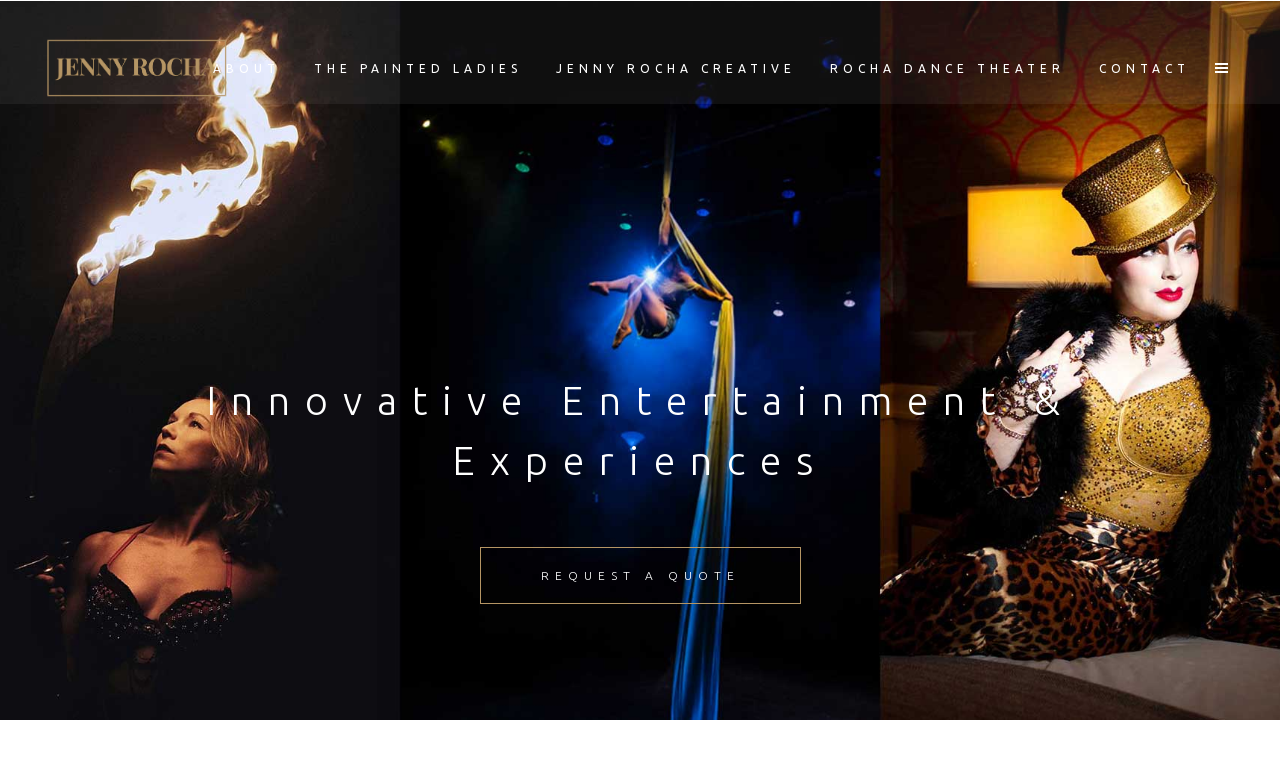

--- FILE ---
content_type: text/html; charset=UTF-8
request_url: https://jennyrocha.com/event-entertainment-production/
body_size: 10892
content:
	<!DOCTYPE html>
<html lang="en-US">
<head>
	<meta charset="UTF-8" />
	
				<meta name="viewport" content="width=device-width,initial-scale=1,user-scalable=no">
		
	<link rel="profile" href="http://gmpg.org/xfn/11" />
	<link rel="pingback" href="https://jennyrocha.com/xmlrpc.php" />

	<meta name='robots' content='index, follow, max-image-preview:large, max-snippet:-1, max-video-preview:-1' />
	<style>img:is([sizes="auto" i], [sizes^="auto," i]) { contain-intrinsic-size: 3000px 1500px }</style>
	
	<!-- This site is optimized with the Yoast SEO plugin v21.9.1 - https://yoast.com/wordpress/plugins/seo/ -->
	<title>Hire Talent for Events - Jenny Rocha</title>
	<link rel="canonical" href="https://jennyrocha.com/event-entertainment-production/" />
	<meta property="og:locale" content="en_US" />
	<meta property="og:type" content="article" />
	<meta property="og:title" content="Hire Talent for Events - Jenny Rocha" />
	<meta property="og:url" content="https://jennyrocha.com/event-entertainment-production/" />
	<meta property="og:site_name" content="Jenny Rocha" />
	<meta property="article:modified_time" content="2024-02-22T21:18:11+00:00" />
	<meta name="twitter:card" content="summary_large_image" />
	<meta name="twitter:label1" content="Est. reading time" />
	<meta name="twitter:data1" content="1 minute" />
	<script type="application/ld+json" class="yoast-schema-graph">{"@context":"https://schema.org","@graph":[{"@type":"WebPage","@id":"https://jennyrocha.com/event-entertainment-production/","url":"https://jennyrocha.com/event-entertainment-production/","name":"Hire Talent for Events - Jenny Rocha","isPartOf":{"@id":"https://jennyrocha.com/#website"},"datePublished":"2024-01-29T19:14:49+00:00","dateModified":"2024-02-22T21:18:11+00:00","breadcrumb":{"@id":"https://jennyrocha.com/event-entertainment-production/#breadcrumb"},"inLanguage":"en-US","potentialAction":[{"@type":"ReadAction","target":["https://jennyrocha.com/event-entertainment-production/"]}]},{"@type":"BreadcrumbList","@id":"https://jennyrocha.com/event-entertainment-production/#breadcrumb","itemListElement":[{"@type":"ListItem","position":1,"name":"Home","item":"https://jennyrocha.com/"},{"@type":"ListItem","position":2,"name":"Hire Talent for Events"}]},{"@type":"WebSite","@id":"https://jennyrocha.com/#website","url":"https://jennyrocha.com/","name":"Jenny Rocha","description":"Award winning choreographer and creative director","potentialAction":[{"@type":"SearchAction","target":{"@type":"EntryPoint","urlTemplate":"https://jennyrocha.com/?s={search_term_string}"},"query-input":"required name=search_term_string"}],"inLanguage":"en-US"}]}</script>
	<!-- / Yoast SEO plugin. -->


<link rel='dns-prefetch' href='//fonts.googleapis.com' />
<link rel="alternate" type="application/rss+xml" title="Jenny Rocha &raquo; Feed" href="https://jennyrocha.com/feed/" />
<link rel="alternate" type="application/rss+xml" title="Jenny Rocha &raquo; Comments Feed" href="https://jennyrocha.com/comments/feed/" />
<script type="text/javascript">
/* <![CDATA[ */
window._wpemojiSettings = {"baseUrl":"https:\/\/s.w.org\/images\/core\/emoji\/16.0.1\/72x72\/","ext":".png","svgUrl":"https:\/\/s.w.org\/images\/core\/emoji\/16.0.1\/svg\/","svgExt":".svg","source":{"concatemoji":"https:\/\/jennyrocha.com\/wp-includes\/js\/wp-emoji-release.min.js?ver=6.8.3"}};
/*! This file is auto-generated */
!function(s,n){var o,i,e;function c(e){try{var t={supportTests:e,timestamp:(new Date).valueOf()};sessionStorage.setItem(o,JSON.stringify(t))}catch(e){}}function p(e,t,n){e.clearRect(0,0,e.canvas.width,e.canvas.height),e.fillText(t,0,0);var t=new Uint32Array(e.getImageData(0,0,e.canvas.width,e.canvas.height).data),a=(e.clearRect(0,0,e.canvas.width,e.canvas.height),e.fillText(n,0,0),new Uint32Array(e.getImageData(0,0,e.canvas.width,e.canvas.height).data));return t.every(function(e,t){return e===a[t]})}function u(e,t){e.clearRect(0,0,e.canvas.width,e.canvas.height),e.fillText(t,0,0);for(var n=e.getImageData(16,16,1,1),a=0;a<n.data.length;a++)if(0!==n.data[a])return!1;return!0}function f(e,t,n,a){switch(t){case"flag":return n(e,"\ud83c\udff3\ufe0f\u200d\u26a7\ufe0f","\ud83c\udff3\ufe0f\u200b\u26a7\ufe0f")?!1:!n(e,"\ud83c\udde8\ud83c\uddf6","\ud83c\udde8\u200b\ud83c\uddf6")&&!n(e,"\ud83c\udff4\udb40\udc67\udb40\udc62\udb40\udc65\udb40\udc6e\udb40\udc67\udb40\udc7f","\ud83c\udff4\u200b\udb40\udc67\u200b\udb40\udc62\u200b\udb40\udc65\u200b\udb40\udc6e\u200b\udb40\udc67\u200b\udb40\udc7f");case"emoji":return!a(e,"\ud83e\udedf")}return!1}function g(e,t,n,a){var r="undefined"!=typeof WorkerGlobalScope&&self instanceof WorkerGlobalScope?new OffscreenCanvas(300,150):s.createElement("canvas"),o=r.getContext("2d",{willReadFrequently:!0}),i=(o.textBaseline="top",o.font="600 32px Arial",{});return e.forEach(function(e){i[e]=t(o,e,n,a)}),i}function t(e){var t=s.createElement("script");t.src=e,t.defer=!0,s.head.appendChild(t)}"undefined"!=typeof Promise&&(o="wpEmojiSettingsSupports",i=["flag","emoji"],n.supports={everything:!0,everythingExceptFlag:!0},e=new Promise(function(e){s.addEventListener("DOMContentLoaded",e,{once:!0})}),new Promise(function(t){var n=function(){try{var e=JSON.parse(sessionStorage.getItem(o));if("object"==typeof e&&"number"==typeof e.timestamp&&(new Date).valueOf()<e.timestamp+604800&&"object"==typeof e.supportTests)return e.supportTests}catch(e){}return null}();if(!n){if("undefined"!=typeof Worker&&"undefined"!=typeof OffscreenCanvas&&"undefined"!=typeof URL&&URL.createObjectURL&&"undefined"!=typeof Blob)try{var e="postMessage("+g.toString()+"("+[JSON.stringify(i),f.toString(),p.toString(),u.toString()].join(",")+"));",a=new Blob([e],{type:"text/javascript"}),r=new Worker(URL.createObjectURL(a),{name:"wpTestEmojiSupports"});return void(r.onmessage=function(e){c(n=e.data),r.terminate(),t(n)})}catch(e){}c(n=g(i,f,p,u))}t(n)}).then(function(e){for(var t in e)n.supports[t]=e[t],n.supports.everything=n.supports.everything&&n.supports[t],"flag"!==t&&(n.supports.everythingExceptFlag=n.supports.everythingExceptFlag&&n.supports[t]);n.supports.everythingExceptFlag=n.supports.everythingExceptFlag&&!n.supports.flag,n.DOMReady=!1,n.readyCallback=function(){n.DOMReady=!0}}).then(function(){return e}).then(function(){var e;n.supports.everything||(n.readyCallback(),(e=n.source||{}).concatemoji?t(e.concatemoji):e.wpemoji&&e.twemoji&&(t(e.twemoji),t(e.wpemoji)))}))}((window,document),window._wpemojiSettings);
/* ]]> */
</script>
<style id='wp-emoji-styles-inline-css' type='text/css'>

	img.wp-smiley, img.emoji {
		display: inline !important;
		border: none !important;
		box-shadow: none !important;
		height: 1em !important;
		width: 1em !important;
		margin: 0 0.07em !important;
		vertical-align: -0.1em !important;
		background: none !important;
		padding: 0 !important;
	}
</style>
<link rel='stylesheet' id='mediaelement-css' href='https://jennyrocha.com/wp-includes/js/mediaelement/mediaelementplayer-legacy.min.css?ver=4.2.17' type='text/css' media='all' />
<link rel='stylesheet' id='wp-mediaelement-css' href='https://jennyrocha.com/wp-includes/js/mediaelement/wp-mediaelement.min.css?ver=6.8.3' type='text/css' media='all' />
<link rel='stylesheet' id='bridge-default-style-css' href='https://jennyrocha.com/wp-content/themes/bridge/style.css?ver=6.8.3' type='text/css' media='all' />
<link rel='stylesheet' id='bridge-qode-font_awesome-css' href='https://jennyrocha.com/wp-content/themes/bridge/css/font-awesome/css/font-awesome.min.css?ver=6.8.3' type='text/css' media='all' />
<link rel='stylesheet' id='bridge-qode-font_elegant-css' href='https://jennyrocha.com/wp-content/themes/bridge/css/elegant-icons/style.min.css?ver=6.8.3' type='text/css' media='all' />
<link rel='stylesheet' id='bridge-qode-linea_icons-css' href='https://jennyrocha.com/wp-content/themes/bridge/css/linea-icons/style.css?ver=6.8.3' type='text/css' media='all' />
<link rel='stylesheet' id='bridge-qode-dripicons-css' href='https://jennyrocha.com/wp-content/themes/bridge/css/dripicons/dripicons.css?ver=6.8.3' type='text/css' media='all' />
<link rel='stylesheet' id='bridge-qode-kiko-css' href='https://jennyrocha.com/wp-content/themes/bridge/css/kiko/kiko-all.css?ver=6.8.3' type='text/css' media='all' />
<link rel='stylesheet' id='bridge-qode-font_awesome_5-css' href='https://jennyrocha.com/wp-content/themes/bridge/css/font-awesome-5/css/font-awesome-5.min.css?ver=6.8.3' type='text/css' media='all' />
<link rel='stylesheet' id='bridge-stylesheet-css' href='https://jennyrocha.com/wp-content/themes/bridge/css/stylesheet.min.css?ver=6.8.3' type='text/css' media='all' />
<link rel='stylesheet' id='bridge-print-css' href='https://jennyrocha.com/wp-content/themes/bridge/css/print.css?ver=6.8.3' type='text/css' media='all' />
<link rel='stylesheet' id='bridge-style-dynamic-css' href='https://jennyrocha.com/wp-content/themes/bridge/css/style_dynamic.css?ver=1707103566' type='text/css' media='all' />
<link rel='stylesheet' id='bridge-responsive-css' href='https://jennyrocha.com/wp-content/themes/bridge/css/responsive.min.css?ver=6.8.3' type='text/css' media='all' />
<link rel='stylesheet' id='bridge-style-dynamic-responsive-css' href='https://jennyrocha.com/wp-content/themes/bridge/css/style_dynamic_responsive.css?ver=1707103566' type='text/css' media='all' />
<style id='bridge-style-dynamic-responsive-inline-css' type='text/css'>
.qbutton {
  padding: 0 60px;
}

.projects_holder article .portfolio_description {
  padding: 30px 0 37px;
}

.testimonials_holder .flex-direction-nav a {
   border-color: #808ba0;
}

.testimonials_holder .flex-direction-nav a:hover {
   background-color: #808ba0;
}

.testimonials_holder .flex-direction-nav a:before {
   color: #808ba0;
}

i.fa.fa-stack-1x {
  font-size: 25px !important;
}

.q_font_awsome_icon_stack:hover .fa-circle {
color: #1b1f2b !important;
}

.blog_holder .post_info {
font-size: 12px;
text-transform: uppercase;
letter-spacing: 2px;
font-weight: 300 !important;
}

.blog_holder h2, .blog_holder h2 a {
  font-size: 45px;
}

.blog_holder.blog_large_image {
  text-align: center;
}

input.wpcf7-form-control.wpcf7-submit {
  padding: 0 60px;
}

aside .widget li, .side_menu .widget li {
  margin: 0 0 1px;
}

.side_menu i.fa.fa-stack-1x {
  font-size: 18px !important;
}

.carousel-inner .slider_content .text .qbutton {
  margin-top: 28px;
}
@media only screen and (max-width: 600px){
.projects_holder.v4.standard_no_space .mix{
  margin: 0;
}
}
li.narrow .second .inner ul {
  padding: 17px 0;
}

.full_width {
position: relative;
}
.qodef-e-info-item.qodef-e-info-date.entry-date, .qodef-e-info-item.qodef-e-info-category {
    display: none !important;
}

.footer_bottom_columns.three_columns .column3 .footer_bottom, .footer_bottom_columns.three_columns .column3 .footer_bottom ul, .footer_bottom_columns.two_columns_50_50 .column2 .footer_bottom, .footer_bottom_columns.two_columns_50_50 .column2 .footer_bottom ul
{
  text-align: center;
}

.testimonials_c_holder .testimonial_content_inner
{
  background: #fff;
  box-sizing: border-box;
  padding: 60px 45px;
    padding-top: 20px;
    padding-right: 45px;
    padding-bottom: 20px;
    padding-left: 45px;
}
</style>
<link rel='stylesheet' id='js_composer_front-css' href='https://jennyrocha.com/wp-content/plugins/js_composer/assets/css/js_composer.min.css?ver=7.3' type='text/css' media='all' />
<link rel='stylesheet' id='bridge-style-handle-google-fonts-css' href='https://fonts.googleapis.com/css?family=Raleway%3A100%2C200%2C300%2C400%2C500%2C600%2C700%2C800%2C900%2C100italic%2C300italic%2C400italic%2C700italic%7CUbuntu%3A100%2C200%2C300%2C400%2C500%2C600%2C700%2C800%2C900%2C100italic%2C300italic%2C400italic%2C700italic&#038;subset=latin%2Clatin-ext&#038;ver=1.0.0' type='text/css' media='all' />
<link rel='stylesheet' id='bridge-core-dashboard-style-css' href='https://jennyrocha.com/wp-content/plugins/bridge-core/modules/core-dashboard/assets/css/core-dashboard.min.css?ver=6.8.3' type='text/css' media='all' />
<script type="text/javascript" src="https://jennyrocha.com/wp-includes/js/jquery/jquery.min.js?ver=3.7.1" id="jquery-core-js"></script>
<script type="text/javascript" src="https://jennyrocha.com/wp-includes/js/jquery/jquery-migrate.min.js?ver=3.4.1" id="jquery-migrate-js"></script>
<script></script><link rel="https://api.w.org/" href="https://jennyrocha.com/wp-json/" /><link rel="alternate" title="JSON" type="application/json" href="https://jennyrocha.com/wp-json/wp/v2/pages/15457" /><link rel="EditURI" type="application/rsd+xml" title="RSD" href="https://jennyrocha.com/xmlrpc.php?rsd" />
<meta name="generator" content="WordPress 6.8.3" />
<link rel='shortlink' href='https://jennyrocha.com/?p=15457' />
<link rel="alternate" title="oEmbed (JSON)" type="application/json+oembed" href="https://jennyrocha.com/wp-json/oembed/1.0/embed?url=https%3A%2F%2Fjennyrocha.com%2Fevent-entertainment-production%2F" />
<link rel="alternate" title="oEmbed (XML)" type="text/xml+oembed" href="https://jennyrocha.com/wp-json/oembed/1.0/embed?url=https%3A%2F%2Fjennyrocha.com%2Fevent-entertainment-production%2F&#038;format=xml" />
<meta name="generator" content="Powered by WPBakery Page Builder - drag and drop page builder for WordPress."/>
<noscript><style> .wpb_animate_when_almost_visible { opacity: 1; }</style></noscript></head>

<body class="wp-singular page-template-default page page-id-15457 wp-theme-bridge bridge-core-3.1.3 qode-page-transition-enabled ajax_fade page_not_loaded  qode-title-hidden qode-theme-ver-30.2 qode-theme-bridge disabled_footer_top wpb-js-composer js-comp-ver-7.3 vc_responsive" itemscope itemtype="http://schema.org/WebPage">



	<div class="ajax_loader"><div class="ajax_loader_1"><div class="two_rotating_circles"><div class="dot1"></div><div class="dot2"></div></div></div></div>
	
<div class="wrapper">
	<div class="wrapper_inner">

    
		<!-- Google Analytics start -->
				<!-- Google Analytics end -->

		
	<header class=" has_top scroll_header_top_area light stick scrolled_not_transparent page_header">
	<div class="header_inner clearfix">
				<div class="header_top_bottom_holder">
				<div class="header_top clearfix" style='background-color:rgba(255, 255, 255, 0.06);' >
							<div class="left">
						<div class="inner">
													</div>
					</div>
					<div class="right">
						<div class="inner">
													</div>
					</div>
						</div>

			<div class="header_bottom clearfix" style=' background-color:rgba(255, 255, 255, 0.06);' >
											<div class="header_inner_left">
																	<div class="mobile_menu_button">
		<span>
			<i class="qode_icon_font_awesome fa fa-bars " ></i>		</span>
	</div>
								<div class="logo_wrapper" >
	<div class="q_logo">
		<a itemprop="url" href="https://jennyrocha.com/" >
             <img itemprop="image" class="normal" src="https://jennyrocha.com/wp-content/uploads/2024/01/Jenny-Rocha-dance-Performance-choreographer.png" alt="Logo"> 			 <img itemprop="image" class="light" src="https://jennyrocha.com/wp-content/uploads/2024/01/Jenny-Rocha-dance-Performance-choreographer.png" alt="Logo"/> 			 <img itemprop="image" class="dark" src="https://jennyrocha.com/wp-content/uploads/2024/01/Jenny-Rocha-dance-Performance-choreographer.png" alt="Logo"/> 			 <img itemprop="image" class="sticky" src="https://jennyrocha.com/wp-content/uploads/2024/01/Jenny-Rocha-dance-Performance-choreographer.png" alt="Logo"/> 			 <img itemprop="image" class="mobile" src="https://jennyrocha.com/wp-content/uploads/2024/01/Jenny-Rocha-dance-Performance-choreographer.png" alt="Logo"/> 			 <img itemprop="image" class="popup" src="https://jennyrocha.com/wp-content/uploads/2024/01/Jenny-Rocha-dance-Performance-choreographer.png" alt="Logo"/> 		</a>
	</div>
	</div>															</div>
															<div class="header_inner_right">
									<div class="side_menu_button_wrapper right">
																														<div class="side_menu_button">
																							<a href="javascript:void(0)" class="popup_menu normal  ">
		<span class="popup_menu_inner"><i class="line">&nbsp;</i></span>	</a>
											
										</div>
									</div>
								</div>
							
							
							<nav class="main_menu drop_down right">
								<ul id="menu-main" class=""><li id="nav-menu-item-37" class="menu-item menu-item-type-post_type menu-item-object-page  narrow"><a href="https://jennyrocha.com/about/" class=""><i class="menu_icon blank fa"></i><span>About</span><span class="plus"></span></a></li>
<li id="nav-menu-item-15613" class="menu-item menu-item-type-post_type menu-item-object-page menu-item-has-children  has_sub narrow"><a href="https://jennyrocha.com/the-painted-ladies/" class=""><i class="menu_icon blank fa"></i><span>The Painted Ladies</span><span class="plus"></span></a>
<div class="second"><div class="inner"><ul>
	<li id="nav-menu-item-15616" class="menu-item menu-item-type-post_type menu-item-object-page "><a href="https://jennyrocha.com/the-painted-ladies/" class=""><i class="menu_icon blank fa"></i><span>About</span><span class="plus"></span></a></li>
	<li id="nav-menu-item-15619" class="menu-item menu-item-type-post_type menu-item-object-page "><a href="https://jennyrocha.com/the-painted-ladies-nightlife/" class=""><i class="menu_icon blank fa"></i><span>Painted Ladies Nightlife</span><span class="plus"></span></a></li>
	<li id="nav-menu-item-34" class="menu-item menu-item-type-post_type menu-item-object-page "><a href="https://jennyrocha.com/hire-the-painted-ladies-dance-entertainment-for-corporate-events/" class=""><i class="menu_icon blank fa"></i><span>Painted Ladies Corporate</span><span class="plus"></span></a></li>
</ul></div></div>
</li>
<li id="nav-menu-item-15474" class="menu-item menu-item-type-post_type menu-item-object-page current-menu-item page_item page-item-15457 current_page_item active narrow"><a href="https://jennyrocha.com/event-entertainment-production/" class=" current "><i class="menu_icon blank fa"></i><span>Jenny Rocha Creative</span><span class="plus"></span></a></li>
<li id="nav-menu-item-15894" class="menu-item menu-item-type-post_type menu-item-object-page menu-item-has-children  has_sub narrow"><a href="https://jennyrocha.com/rocha-dance-theater/" class=""><i class="menu_icon blank fa"></i><span>Rocha Dance Theater</span><span class="plus"></span></a>
<div class="second"><div class="inner"><ul>
	<li id="nav-menu-item-16053" class="menu-item menu-item-type-post_type menu-item-object-page "><a href="https://jennyrocha.com/rocha-dance-theater/" class=""><i class="menu_icon blank fa"></i><span>About</span><span class="plus"></span></a></li>
	<li id="nav-menu-item-16052" class="menu-item menu-item-type-post_type menu-item-object-page "><a href="https://jennyrocha.com/caution-hot/" class=""><i class="menu_icon blank fa"></i><span>Caution HOT</span><span class="plus"></span></a></li>
	<li id="nav-menu-item-16051" class="menu-item menu-item-type-post_type menu-item-object-page "><a href="https://jennyrocha.com/half-heard/" class=""><i class="menu_icon blank fa"></i><span>Half Heard</span><span class="plus"></span></a></li>
	<li id="nav-menu-item-16050" class="menu-item menu-item-type-post_type menu-item-object-page "><a href="https://jennyrocha.com/battledress/" class=""><i class="menu_icon blank fa"></i><span>Battledress</span><span class="plus"></span></a></li>
</ul></div></div>
</li>
<li id="nav-menu-item-15565" class="menu-item menu-item-type-post_type menu-item-object-page  narrow"><a href="https://jennyrocha.com/contact/" class=""><i class="menu_icon blank fa"></i><span>Contact</span><span class="plus"></span></a></li>
</ul>							</nav>
														<nav class="mobile_menu">
	<ul id="menu-main-1" class=""><li id="mobile-menu-item-37" class="menu-item menu-item-type-post_type menu-item-object-page "><a href="https://jennyrocha.com/about/" class=""><span>About</span></a><span class="mobile_arrow"><i class="fa fa-angle-right"></i><i class="fa fa-angle-down"></i></span></li>
<li id="mobile-menu-item-15613" class="menu-item menu-item-type-post_type menu-item-object-page menu-item-has-children  has_sub"><a href="https://jennyrocha.com/the-painted-ladies/" class=""><span>The Painted Ladies</span></a><span class="mobile_arrow"><i class="fa fa-angle-right"></i><i class="fa fa-angle-down"></i></span>
<ul class="sub_menu">
	<li id="mobile-menu-item-15616" class="menu-item menu-item-type-post_type menu-item-object-page "><a href="https://jennyrocha.com/the-painted-ladies/" class=""><span>About</span></a><span class="mobile_arrow"><i class="fa fa-angle-right"></i><i class="fa fa-angle-down"></i></span></li>
	<li id="mobile-menu-item-15619" class="menu-item menu-item-type-post_type menu-item-object-page "><a href="https://jennyrocha.com/the-painted-ladies-nightlife/" class=""><span>Painted Ladies Nightlife</span></a><span class="mobile_arrow"><i class="fa fa-angle-right"></i><i class="fa fa-angle-down"></i></span></li>
	<li id="mobile-menu-item-34" class="menu-item menu-item-type-post_type menu-item-object-page "><a href="https://jennyrocha.com/hire-the-painted-ladies-dance-entertainment-for-corporate-events/" class=""><span>Painted Ladies Corporate</span></a><span class="mobile_arrow"><i class="fa fa-angle-right"></i><i class="fa fa-angle-down"></i></span></li>
</ul>
</li>
<li id="mobile-menu-item-15474" class="menu-item menu-item-type-post_type menu-item-object-page current-menu-item page_item page-item-15457 current_page_item active"><a href="https://jennyrocha.com/event-entertainment-production/" class=" current "><span>Jenny Rocha Creative</span></a><span class="mobile_arrow"><i class="fa fa-angle-right"></i><i class="fa fa-angle-down"></i></span></li>
<li id="mobile-menu-item-15894" class="menu-item menu-item-type-post_type menu-item-object-page menu-item-has-children  has_sub"><a href="https://jennyrocha.com/rocha-dance-theater/" class=""><span>Rocha Dance Theater</span></a><span class="mobile_arrow"><i class="fa fa-angle-right"></i><i class="fa fa-angle-down"></i></span>
<ul class="sub_menu">
	<li id="mobile-menu-item-16053" class="menu-item menu-item-type-post_type menu-item-object-page "><a href="https://jennyrocha.com/rocha-dance-theater/" class=""><span>About</span></a><span class="mobile_arrow"><i class="fa fa-angle-right"></i><i class="fa fa-angle-down"></i></span></li>
	<li id="mobile-menu-item-16052" class="menu-item menu-item-type-post_type menu-item-object-page "><a href="https://jennyrocha.com/caution-hot/" class=""><span>Caution HOT</span></a><span class="mobile_arrow"><i class="fa fa-angle-right"></i><i class="fa fa-angle-down"></i></span></li>
	<li id="mobile-menu-item-16051" class="menu-item menu-item-type-post_type menu-item-object-page "><a href="https://jennyrocha.com/half-heard/" class=""><span>Half Heard</span></a><span class="mobile_arrow"><i class="fa fa-angle-right"></i><i class="fa fa-angle-down"></i></span></li>
	<li id="mobile-menu-item-16050" class="menu-item menu-item-type-post_type menu-item-object-page "><a href="https://jennyrocha.com/battledress/" class=""><span>Battledress</span></a><span class="mobile_arrow"><i class="fa fa-angle-right"></i><i class="fa fa-angle-down"></i></span></li>
</ul>
</li>
<li id="mobile-menu-item-15565" class="menu-item menu-item-type-post_type menu-item-object-page "><a href="https://jennyrocha.com/contact/" class=""><span>Contact</span></a><span class="mobile_arrow"><i class="fa fa-angle-right"></i><i class="fa fa-angle-down"></i></span></li>
</ul></nav>											</div>
			</div>
		</div>

</header>	<a id="back_to_top" href="#">
        <span class="fa-stack">
            <i class="qode_icon_font_awesome fa fa-arrow-up " ></i>        </span>
	</a>
    <div class="popup_menu_holder_outer">
        <div class="popup_menu_holder " >
            <div class="popup_menu_holder_inner">
                <nav class="popup_menu">
					<ul id="menu-main-2" class=""><li id="popup-menu-item-37" class="menu-item menu-item-type-post_type menu-item-object-page "><a href="https://jennyrocha.com/about/" class=""><span>About</span></a></li>
<li id="popup-menu-item-15613" class="menu-item menu-item-type-post_type menu-item-object-page menu-item-has-children  has_sub"><a href="https://jennyrocha.com/the-painted-ladies/" class=""><span>The Painted Ladies</span></a>
<ul class="sub_menu">
	<li id="popup-menu-item-15616" class="menu-item menu-item-type-post_type menu-item-object-page "><a href="https://jennyrocha.com/the-painted-ladies/" class=""><span>About</span></a></li>
	<li id="popup-menu-item-15619" class="menu-item menu-item-type-post_type menu-item-object-page "><a href="https://jennyrocha.com/the-painted-ladies-nightlife/" class=""><span>Painted Ladies Nightlife</span></a></li>
	<li id="popup-menu-item-34" class="menu-item menu-item-type-post_type menu-item-object-page "><a href="https://jennyrocha.com/hire-the-painted-ladies-dance-entertainment-for-corporate-events/" class=""><span>Painted Ladies Corporate</span></a></li>
</ul>
</li>
<li id="popup-menu-item-15474" class="menu-item menu-item-type-post_type menu-item-object-page current-menu-item page_item page-item-15457 current_page_item active"><a href="https://jennyrocha.com/event-entertainment-production/" class=" current "><span>Jenny Rocha Creative</span></a></li>
<li id="popup-menu-item-15894" class="menu-item menu-item-type-post_type menu-item-object-page menu-item-has-children  has_sub"><a href="https://jennyrocha.com/rocha-dance-theater/" class=""><span>Rocha Dance Theater</span></a>
<ul class="sub_menu">
	<li id="popup-menu-item-16053" class="menu-item menu-item-type-post_type menu-item-object-page "><a href="https://jennyrocha.com/rocha-dance-theater/" class=""><span>About</span></a></li>
	<li id="popup-menu-item-16052" class="menu-item menu-item-type-post_type menu-item-object-page "><a href="https://jennyrocha.com/caution-hot/" class=""><span>Caution HOT</span></a></li>
	<li id="popup-menu-item-16051" class="menu-item menu-item-type-post_type menu-item-object-page "><a href="https://jennyrocha.com/half-heard/" class=""><span>Half Heard</span></a></li>
	<li id="popup-menu-item-16050" class="menu-item menu-item-type-post_type menu-item-object-page "><a href="https://jennyrocha.com/battledress/" class=""><span>Battledress</span></a></li>
</ul>
</li>
<li id="popup-menu-item-15565" class="menu-item menu-item-type-post_type menu-item-object-page "><a href="https://jennyrocha.com/contact/" class=""><span>Contact</span></a></li>
</ul>                </nav>
				            </div>
        </div>
    </div>
	
	
    
    	
    
    <div class="content  has_slider">
            <div class="meta">

            
        <div class="seo_title">Hire Talent for Events - Jenny Rocha</div>

        
            <span id="qode_page_id">15457</span>
            <div class="body_classes">wp-singular,page-template-default,page,page-id-15457,wp-theme-bridge,bridge-core-3.1.3,qode-page-transition-enabled,ajax_fade,page_not_loaded,,qode-title-hidden,qode-theme-ver-30.2,qode-theme-bridge,disabled_footer_top,wpb-js-composer js-comp-ver-7.3,vc_responsive</div>
        </div>
        <div class="content_inner  ">
    <style type="text/css" id="stylesheet-inline-css-15457">  .page-id-15457 .content > .content_inner > .container > .container_inner, .page-id-15457 .content > .content_inner > .full_width > .full_width_inner { padding-top: 80px;}

@media only screen and (max-width: 1000px) { .page-id-15457 .content > .content_inner > .container > .container_inner, .page-id-15457 .content > .content_inner > .full_width > .full_width_inner { padding-top: 5px !important;}

} .page-id-15457.disabled_footer_top .footer_top_holder, .page-id-15457.disabled_footer_bottom .footer_bottom_holder { display: none;}

</style>							<div class="q_slider">
				<div class="q_slider_inner">
					<div id="qode-jrc"       class="carousel slide  full_screen  q_auto_start     " data-slide_animation="6000"  data-parallax="yes" style=""><div class="qode_slider_preloader"><div class="ajax_loader" ><div class="ajax_loader_1"><div class="two_rotating_circles"><div class="dot1"></div><div class="dot2"></div></div></div></div></div><div class="carousel-inner " data-start="transform: translateY(0px);" data-1440="transform: translateY(-500px);"><div class="item    "   style="  "><div class="image" style="background-image:url(https://jennyrocha.com/wp-content/uploads/2024/02/Event-entertainment-aerial-showgirl-fire-performers-dancers.jpg);"><img itemprop="image" src="https://jennyrocha.com/wp-content/uploads/2024/02/Event-entertainment-aerial-showgirl-fire-performers-dancers.jpg" alt="jrc1"></div><div class="slider_content_outer"><div class="slider_content " style="width:98%;left:1%;top:50%;"  data-0=" opacity: 1; width:98%; left:1%; top:50%;"  data-300=" opacity: 0; left:1%; top:40%;"><div class="text all_at_once subtitle_bellow_title no_separator"><div ><h4 class="q_slide_subtitle" style="font-size: 40px;line-height: 60px;font-family: Ubuntu;font-style: normal;font-weight: 300;text-transform: none;letter-spacing: 15px;text-shadow: none;"><span >Innovative Entertainment & Experiences</span></h4></div><p class="q_slide_text" style="text-shadow: none;" ><span></span></p><a itemprop="url" class="qbutton green default" href="https://jennyrocha.com/contact/" >Request a Quote</a></div></div></div></div></div></div>				</div>
			</div>
				<div class="container">
            			<div class="container_inner default_template_holder clearfix page_container_inner" style="padding-top:80px">
																				<div class="wpb-content-wrapper"><div      class="vc_row wpb_row section vc_row-fluid " style=' text-align:left;'><div class=" full_section_inner clearfix"><div class="wpb_column vc_column_container vc_col-sm-12"><div class="vc_column-inner"><div class="wpb_wrapper"><div class="separator  normal   " style="opacity: 0;height: 25px;"></div>
<div class='projects_holder_outer v3 portfolio_with_space portfolio_standard'>
        <div class='projects_holder portfolio_main_holder clearfix v3 standard portfolio_full_image '>
        
        <article class='mix portfolio_category_53 default' style=''>
    
    
    
                <div class='image_holder'>
                <a itemprop='url' class='portfolio_link_for_touch' href='https://jennyrocha.com/portfolio_page/dancers/' target='_self'>
                    
<span class='image'><img fetchpriority="high" decoding="async" width="801" height="801" src="https://jennyrocha.com/wp-content/uploads/2013/10/Cancan-event-dancers-NYC-performers.jpg" class="attachment-full size-full wp-post-image" alt="" srcset="https://jennyrocha.com/wp-content/uploads/2013/10/Cancan-event-dancers-NYC-performers.jpg 801w, https://jennyrocha.com/wp-content/uploads/2013/10/Cancan-event-dancers-NYC-performers-300x300.jpg 300w, https://jennyrocha.com/wp-content/uploads/2013/10/Cancan-event-dancers-NYC-performers-150x150.jpg 150w, https://jennyrocha.com/wp-content/uploads/2013/10/Cancan-event-dancers-NYC-performers-768x768.jpg 768w, https://jennyrocha.com/wp-content/uploads/2013/10/Cancan-event-dancers-NYC-performers-570x570.jpg 570w, https://jennyrocha.com/wp-content/uploads/2013/10/Cancan-event-dancers-NYC-performers-500x500.jpg 500w, https://jennyrocha.com/wp-content/uploads/2013/10/Cancan-event-dancers-NYC-performers-700x700.jpg 700w" sizes="(max-width: 801px) 100vw, 801px" /></span>                </a>

                <span class='text_holder'>
    <span class='text_outer'>
        <span class='text_inner'>
            <span class='feature_holder'>
                            <span class="feature_holder_icons">';
                            <a itemprop='image' class='lightbox qbutton small white' title='Dancers' href='https://jennyrocha.com/wp-content/uploads/2013/10/Cancan-event-dancers-NYC-performers.jpg' data-rel='prettyPhoto[pretty_photo_gallery]'>zoom</a>
    
                            <a itemprop='url' class='preview qbutton small white' href='https://jennyrocha.com/portfolio_page/dancers/' target='_self'>view</i></a>
    
                                            </span>
        </span>
    </span>
</span>            </div>
                <div class='portfolio_description ' >

        
    <h5 itemprop="name" class="portfolio_title entry_title"><a itemprop="url" href="https://jennyrocha.com/portfolio_page/dancers/"  target="_self"> Dancers</a></h5>


            <div  class="portfolio_separator separator  small center"></div>

        
    </div>
        
</article>
<article class='mix portfolio_category_54 default' style=''>
    
    
    
                <div class='image_holder'>
                <a itemprop='url' class='portfolio_link_for_touch' href='https://jennyrocha.com/portfolio_page/aerialists/' target='_self'>
                    
<span class='image'><img decoding="async" width="900" height="900" src="https://jennyrocha.com/wp-content/uploads/2013/10/aerialist-events-nyc-entertainment-circus.jpg" class="attachment-full size-full wp-post-image" alt="" srcset="https://jennyrocha.com/wp-content/uploads/2013/10/aerialist-events-nyc-entertainment-circus.jpg 900w, https://jennyrocha.com/wp-content/uploads/2013/10/aerialist-events-nyc-entertainment-circus-300x300.jpg 300w, https://jennyrocha.com/wp-content/uploads/2013/10/aerialist-events-nyc-entertainment-circus-150x150.jpg 150w, https://jennyrocha.com/wp-content/uploads/2013/10/aerialist-events-nyc-entertainment-circus-768x768.jpg 768w, https://jennyrocha.com/wp-content/uploads/2013/10/aerialist-events-nyc-entertainment-circus-570x570.jpg 570w, https://jennyrocha.com/wp-content/uploads/2013/10/aerialist-events-nyc-entertainment-circus-500x500.jpg 500w, https://jennyrocha.com/wp-content/uploads/2013/10/aerialist-events-nyc-entertainment-circus-700x700.jpg 700w" sizes="(max-width: 900px) 100vw, 900px" /></span>                </a>

                <span class='text_holder'>
    <span class='text_outer'>
        <span class='text_inner'>
            <span class='feature_holder'>
                            <span class="feature_holder_icons">';
                            <a itemprop='image' class='lightbox qbutton small white' title='Aerialists' href='https://jennyrocha.com/wp-content/uploads/2013/10/aerialist-events-nyc-entertainment-circus.jpg' data-rel='prettyPhoto[pretty_photo_gallery]'>zoom</a>
    
                            <a itemprop='url' class='preview qbutton small white' href='https://jennyrocha.com/portfolio_page/aerialists/' target='_self'>view</i></a>
    
                                            </span>
        </span>
    </span>
</span>            </div>
                <div class='portfolio_description ' >

        
    <h5 itemprop="name" class="portfolio_title entry_title"><a itemprop="url" href="https://jennyrocha.com/portfolio_page/aerialists/"  target="_self"> Aerialists</a></h5>


            <div  class="portfolio_separator separator  small center"></div>

        
    </div>
        
</article>
<article class='mix portfolio_category_55 default' style=''>
    
    
    
                <div class='image_holder'>
                <a itemprop='url' class='portfolio_link_for_touch' href='https://jennyrocha.com/portfolio_page/burlesque-showgirls/' target='_self'>
                    
<span class='image'><img decoding="async" width="700" height="700" src="https://jennyrocha.com/wp-content/uploads/2024/01/burlseque-showgirl-.jpg" class="attachment-full size-full wp-post-image" alt="" srcset="https://jennyrocha.com/wp-content/uploads/2024/01/burlseque-showgirl-.jpg 700w, https://jennyrocha.com/wp-content/uploads/2024/01/burlseque-showgirl--300x300.jpg 300w, https://jennyrocha.com/wp-content/uploads/2024/01/burlseque-showgirl--150x150.jpg 150w, https://jennyrocha.com/wp-content/uploads/2024/01/burlseque-showgirl--570x570.jpg 570w, https://jennyrocha.com/wp-content/uploads/2024/01/burlseque-showgirl--500x500.jpg 500w" sizes="(max-width: 700px) 100vw, 700px" /></span>                </a>

                <span class='text_holder'>
    <span class='text_outer'>
        <span class='text_inner'>
            <span class='feature_holder'>
                            <span class="feature_holder_icons">';
                            <a itemprop='image' class='lightbox qbutton small white' title='Burlesque &#038; Showgirls' href='https://jennyrocha.com/wp-content/uploads/2024/01/burlseque-showgirl-.jpg' data-rel='prettyPhoto[pretty_photo_gallery]'>zoom</a>
    
                            <a itemprop='url' class='preview qbutton small white' href='https://jennyrocha.com/portfolio_page/burlesque-showgirls/' target='_self'>view</i></a>
    
                                            </span>
        </span>
    </span>
</span>            </div>
                <div class='portfolio_description ' >

        
    <h5 itemprop="name" class="portfolio_title entry_title"><a itemprop="url" href="https://jennyrocha.com/portfolio_page/burlesque-showgirls/"  target="_self"> Burlesque &#038; Showgirls</a></h5>


            <div  class="portfolio_separator separator  small center"></div>

        
    </div>
        
</article>
<article class='mix portfolio_category_56 default' style=''>
    
    
    
                <div class='image_holder'>
                <a itemprop='url' class='portfolio_link_for_touch' href='https://jennyrocha.com/portfolio_page/circus-performers/' target='_self'>
                    
<span class='image'><img loading="lazy" decoding="async" width="700" height="700" src="https://jennyrocha.com/wp-content/uploads/2024/01/contortion-performer-NYC.jpg" class="attachment-full size-full wp-post-image" alt="" srcset="https://jennyrocha.com/wp-content/uploads/2024/01/contortion-performer-NYC.jpg 700w, https://jennyrocha.com/wp-content/uploads/2024/01/contortion-performer-NYC-300x300.jpg 300w, https://jennyrocha.com/wp-content/uploads/2024/01/contortion-performer-NYC-150x150.jpg 150w, https://jennyrocha.com/wp-content/uploads/2024/01/contortion-performer-NYC-570x570.jpg 570w, https://jennyrocha.com/wp-content/uploads/2024/01/contortion-performer-NYC-500x500.jpg 500w" sizes="auto, (max-width: 700px) 100vw, 700px" /></span>                </a>

                <span class='text_holder'>
    <span class='text_outer'>
        <span class='text_inner'>
            <span class='feature_holder'>
                            <span class="feature_holder_icons">';
                            <a itemprop='image' class='lightbox qbutton small white' title='Circus Performers' href='https://jennyrocha.com/wp-content/uploads/2024/01/contortion-performer-NYC.jpg' data-rel='prettyPhoto[pretty_photo_gallery]'>zoom</a>
    
                            <a itemprop='url' class='preview qbutton small white' href='https://jennyrocha.com/portfolio_page/circus-performers/' target='_self'>view</i></a>
    
                                            </span>
        </span>
    </span>
</span>            </div>
                <div class='portfolio_description ' >

        
    <h5 itemprop="name" class="portfolio_title entry_title"><a itemprop="url" href="https://jennyrocha.com/portfolio_page/circus-performers/"  target="_self"> Circus Performers</a></h5>


            <div  class="portfolio_separator separator  small center"></div>

        
    </div>
        
</article>
<article class='mix portfolio_category_57 default' style=''>
    
    
    
                <div class='image_holder'>
                <a itemprop='url' class='portfolio_link_for_touch' href='https://jennyrocha.com/portfolio_page/emcees-and-singers/' target='_self'>
                    
<span class='image'><img loading="lazy" decoding="async" width="700" height="700" src="https://jennyrocha.com/wp-content/uploads/2024/01/Emcee-Burlesque-performer-showgirl-events-nyc.jpg" class="attachment-full size-full wp-post-image" alt="" srcset="https://jennyrocha.com/wp-content/uploads/2024/01/Emcee-Burlesque-performer-showgirl-events-nyc.jpg 700w, https://jennyrocha.com/wp-content/uploads/2024/01/Emcee-Burlesque-performer-showgirl-events-nyc-300x300.jpg 300w, https://jennyrocha.com/wp-content/uploads/2024/01/Emcee-Burlesque-performer-showgirl-events-nyc-150x150.jpg 150w, https://jennyrocha.com/wp-content/uploads/2024/01/Emcee-Burlesque-performer-showgirl-events-nyc-570x570.jpg 570w, https://jennyrocha.com/wp-content/uploads/2024/01/Emcee-Burlesque-performer-showgirl-events-nyc-500x500.jpg 500w" sizes="auto, (max-width: 700px) 100vw, 700px" /></span>                </a>

                <span class='text_holder'>
    <span class='text_outer'>
        <span class='text_inner'>
            <span class='feature_holder'>
                            <span class="feature_holder_icons">';
                            <a itemprop='image' class='lightbox qbutton small white' title='Emcees and Singers' href='https://jennyrocha.com/wp-content/uploads/2024/01/Emcee-Burlesque-performer-showgirl-events-nyc.jpg' data-rel='prettyPhoto[pretty_photo_gallery]'>zoom</a>
    
                            <a itemprop='url' class='preview qbutton small white' href='https://jennyrocha.com/portfolio_page/emcees-and-singers/' target='_self'>view</i></a>
    
                                            </span>
        </span>
    </span>
</span>            </div>
                <div class='portfolio_description ' >

        
    <h5 itemprop="name" class="portfolio_title entry_title"><a itemprop="url" href="https://jennyrocha.com/portfolio_page/emcees-and-singers/"  target="_self"> Emcees and Singers</a></h5>


            <div  class="portfolio_separator separator  small center"></div>

        
    </div>
        
</article>
<article class='mix portfolio_category_58 default' style=''>
    
    
    
                <div class='image_holder'>
                <a itemprop='url' class='portfolio_link_for_touch' href='https://jennyrocha.com/portfolio_page/magic-and-sideshow/' target='_self'>
                    
<span class='image'><img loading="lazy" decoding="async" width="700" height="700" src="https://jennyrocha.com/wp-content/uploads/2024/01/magic-nyc-performer-corporate-events-16-ALBERT-CADABRA-@albertcadabra-Instagram.jpg" class="attachment-full size-full wp-post-image" alt="" srcset="https://jennyrocha.com/wp-content/uploads/2024/01/magic-nyc-performer-corporate-events-16-ALBERT-CADABRA-@albertcadabra-Instagram.jpg 700w, https://jennyrocha.com/wp-content/uploads/2024/01/magic-nyc-performer-corporate-events-16-ALBERT-CADABRA-@albertcadabra-Instagram-300x300.jpg 300w, https://jennyrocha.com/wp-content/uploads/2024/01/magic-nyc-performer-corporate-events-16-ALBERT-CADABRA-@albertcadabra-Instagram-150x150.jpg 150w, https://jennyrocha.com/wp-content/uploads/2024/01/magic-nyc-performer-corporate-events-16-ALBERT-CADABRA-@albertcadabra-Instagram-570x570.jpg 570w, https://jennyrocha.com/wp-content/uploads/2024/01/magic-nyc-performer-corporate-events-16-ALBERT-CADABRA-@albertcadabra-Instagram-500x500.jpg 500w" sizes="auto, (max-width: 700px) 100vw, 700px" /></span>                </a>

                <span class='text_holder'>
    <span class='text_outer'>
        <span class='text_inner'>
            <span class='feature_holder'>
                            <span class="feature_holder_icons">';
                            <a itemprop='image' class='lightbox qbutton small white' title='Magic and Sideshow' href='https://jennyrocha.com/wp-content/uploads/2024/01/magic-nyc-performer-corporate-events-16-ALBERT-CADABRA-@albertcadabra-Instagram.jpg' data-rel='prettyPhoto[pretty_photo_gallery]'>zoom</a>
    
                            <a itemprop='url' class='preview qbutton small white' href='https://jennyrocha.com/portfolio_page/magic-and-sideshow/' target='_self'>view</i></a>
    
                                            </span>
        </span>
    </span>
</span>            </div>
                <div class='portfolio_description ' >

        
    <h5 itemprop="name" class="portfolio_title entry_title"><a itemprop="url" href="https://jennyrocha.com/portfolio_page/magic-and-sideshow/"  target="_self"> Magic and Sideshow</a></h5>


            <div  class="portfolio_separator separator  small center"></div>

        
    </div>
        
</article>
        <div class='filler'></div>
            <div class='filler'></div>
            <div class='filler'></div>
        </div>

    
    </div></div></div></div></div></div><div      class="vc_row wpb_row section vc_row-fluid " style=' text-align:left;'><div class=" full_section_inner clearfix"><div class="wpb_column vc_column_container vc_col-sm-12"><div class="vc_column-inner"><div class="wpb_wrapper"><div class="separator  normal   " style="margin-top: 30px;margin-bottom: 30px;background-color: #f2f2f3;height: 1px;"></div>
</div></div></div></div></div><div      class="vc_row wpb_row section vc_row-fluid " style=' text-align:left;'><div class=" full_section_inner clearfix"><div class="wpb_column vc_column_container vc_col-sm-3"><div class="vc_column-inner"><div class="wpb_wrapper"></div></div></div><div class="wpb_column vc_column_container vc_col-sm-6"><div class="vc_column-inner"><div class="wpb_wrapper"><div class="vc-hoverbox-wrapper  vc-hoverbox-shape--rounded vc-hoverbox-align--center vc-hoverbox-direction--default vc-hoverbox-width--100"  ontouchstart="">
  <div class="vc-hoverbox">
    <div class="vc-hoverbox-inner">
      <div class="vc-hoverbox-block vc-hoverbox-front" style="background-image: url(https://jennyrocha.com/wp-content/uploads/2024/02/Screen-Shot-2024-02-22-at-3.35.27-PM.png);">
        <div class="vc-hoverbox-block-inner vc-hoverbox-front-inner">
            
        </div>
      </div>
      <div class="vc-hoverbox-block vc-hoverbox-back" style="background-color: #ebebeb;">
        <div class="vc-hoverbox-block-inner vc-hoverbox-back-inner">
            <h2 style="text-align:center">Need A Venue?</h2>
            <p><a href="https://blace.com/">Check out BLACE</a></p>

            
        </div>
      </div>
    </div>
  </div>
</div></div></div></div><div class="wpb_column vc_column_container vc_col-sm-3"><div class="vc_column-inner"><div class="wpb_wrapper"></div></div></div></div></div>
</div>														 
																				
		</div>
        	</div>
						<div class="content_bottom" >
					</div>
				
	</div>
</div>



	<footer >
		<div class="footer_inner clearfix">
				<div class="footer_top_holder">
            			<div class="footer_top">
								<div class="container">
					<div class="container_inner">
																	<div class="four_columns clearfix">
								<div class="column1 footer_col1">
									<div class="column_inner">
																			</div>
								</div>
								<div class="column2 footer_col2">
									<div class="column_inner">
																			</div>
								</div>
								<div class="column3 footer_col3">
									<div class="column_inner">
																			</div>
								</div>
								<div class="column4 footer_col4">
									<div class="column_inner">
																			</div>
								</div>
							</div>
															</div>
				</div>
							</div>
					</div>
							<div class="footer_bottom_holder">
                								<div class="container">
					<div class="container_inner">
										<div class="three_columns footer_bottom_columns clearfix">
					<div class="column1 footer_bottom_column">
						<div class="column_inner">
							<div class="footer_bottom">
											<div class="textwidget"><div class="separator  transparent center  " style="margin-top: 80px;margin-bottom: 0px;"></div>

<a  itemprop="url" href="https://app.thefield.org/profile/Jenny-Rocha---Rocha-Dance-Theater/551906" target="_self"  class="qbutton  center default" style="color: #b59564; border-color: #b59564; border-radius: 1px;-moz-border-radius: 1px;-webkit-border-radius: 1px; ">DONATE</a>
</div>
									</div>
						</div>
					</div>
					<div class="column2 footer_bottom_column">
						<div class="column_inner">
							<div class="footer_bottom">
											<div class="textwidget"><div class="separator  transparent center  " style="margin-top: 80px;margin-bottom: 0px;"></div>


<span data-type="circle"   class="qode_icon_shortcode fa-stack q_font_awsome_icon_stack fa-lg  " style="margin: 0px 9px 0px 0px; "><a  itemprop="url" href="https://www.instagram.com/paintedladiesnyc/?hl=en" target="_blank"><i class="fa fa-circle fa-stack-base fa-stack-2x" style="color: #808BA0;"></i><i class="qode_icon_font_awesome fa fa-instagram qode_icon_element fa-stack-1x" style="font-size: 40px;color: #ffffff;" ></i></a></span><span data-type="circle"   class="qode_icon_shortcode fa-stack q_font_awsome_icon_stack fa-lg  " style="margin: 0px 9px 0px 0px; "><a  itemprop="url" href="https://www.linkedin.com/in/jenny-rocha-b679a727/" target="_blank"><i class="fa fa-circle fa-stack-base fa-stack-2x" style="color: #808BA0;"></i><i class="qode_icon_font_awesome fa fa-linkedin qode_icon_element fa-stack-1x" style="font-size: 40px;color: #ffffff;" ></i></a></span><span data-type="circle"   class="qode_icon_shortcode fa-stack q_font_awsome_icon_stack fa-lg  " style="margin: 0 0 0 0; "><a  itemprop="url" href="https://www.instagram.com/paintedladiesnyc/?hl=en" target="_blank"><i class="fa fa-circle fa-stack-base fa-stack-2x" style="color: #808BA0;"></i><i class="qode_icon_font_awesome fa fa-instagram qode_icon_element fa-stack-1x" style="font-size: 40px;color: #ffffff;" ></i></a></span>

<div class="separator  transparent center  " style="margin-top: 40px;margin-bottom: 0px;"></div>


&copy; Copyright 2024 <a href="https://jennyrocha.com/" rel="nofollow" target="_blank">Jenny Rocha</a>

<div class="separator  small center  " style="margin-top: 53px;margin-bottom: 80px;"></div>
</div>
									</div>
						</div>
					</div>
					<div class="column3 footer_bottom_column">
						<div class="column_inner">
							<div class="footer_bottom">
											<div class="textwidget"><div class="separator  transparent center  " style="margin-top: 80px;margin-bottom: 0px;"></div>

<p><span data-type="normal"  class="qode_icon_shortcode  q_font_awsome_icon  pull-center " style=" "><i class="qode_icon_font_awesome fa fa-phone qode_icon_element" style="font-size: 20px;" ></i></span>  (347) 836-9097	<div class="vc_empty_space"  style="height: 15px" ><span
			class="vc_empty_space_inner">
			<span class="empty_space_image"  ></span>
		</span></div>


	<div class="wpb_text_column wpb_content_element ">
		<div class="wpb_wrapper">
			
		</div> 
	</div> <span data-type="normal"  class="qode_icon_shortcode  q_font_awsome_icon  pull-center " style=" "><i class="qode_icon_font_awesome fa fa-envelope-open qode_icon_element" style="font-size: 20px;" ></i></span>  <a href="mailto:booking@jennyrocha.com">booking@jennyrocha.com</a></p>
</div>
									</div>
						</div>
					</div>
				</div>
									</div>
			</div>
						</div>
				</div>
	</footer>
		
</div>
</div>
<script type="speculationrules">
{"prefetch":[{"source":"document","where":{"and":[{"href_matches":"\/*"},{"not":{"href_matches":["\/wp-*.php","\/wp-admin\/*","\/wp-content\/uploads\/*","\/wp-content\/*","\/wp-content\/plugins\/*","\/wp-content\/themes\/bridge\/*","\/*\\?(.+)"]}},{"not":{"selector_matches":"a[rel~=\"nofollow\"]"}},{"not":{"selector_matches":".no-prefetch, .no-prefetch a"}}]},"eagerness":"conservative"}]}
</script>
<script type="text/html" id="wpb-modifications"> window.wpbCustomElement = 1; </script><script type="text/javascript" src="https://jennyrocha.com/wp-includes/js/jquery/ui/core.min.js?ver=1.13.3" id="jquery-ui-core-js"></script>
<script type="text/javascript" src="https://jennyrocha.com/wp-includes/js/jquery/ui/tabs.min.js?ver=1.13.3" id="jquery-ui-tabs-js"></script>
<script type="text/javascript" src="https://jennyrocha.com/wp-includes/js/jquery/ui/accordion.min.js?ver=1.13.3" id="jquery-ui-accordion-js"></script>
<script type="text/javascript" src="https://jennyrocha.com/wp-content/themes/bridge/js/plugins/doubletaptogo.js?ver=6.8.3" id="doubleTapToGo-js"></script>
<script type="text/javascript" src="https://jennyrocha.com/wp-content/themes/bridge/js/plugins/modernizr.min.js?ver=6.8.3" id="modernizr-js"></script>
<script type="text/javascript" src="https://jennyrocha.com/wp-content/themes/bridge/js/plugins/jquery.appear.js?ver=6.8.3" id="appear-js"></script>
<script type="text/javascript" src="https://jennyrocha.com/wp-includes/js/hoverIntent.min.js?ver=1.10.2" id="hoverIntent-js"></script>
<script type="text/javascript" src="https://jennyrocha.com/wp-content/themes/bridge/js/plugins/jquery.prettyPhoto.js?ver=6.8.3" id="prettyphoto-js"></script>
<script type="text/javascript" id="mediaelement-core-js-before">
/* <![CDATA[ */
var mejsL10n = {"language":"en","strings":{"mejs.download-file":"Download File","mejs.install-flash":"You are using a browser that does not have Flash player enabled or installed. Please turn on your Flash player plugin or download the latest version from https:\/\/get.adobe.com\/flashplayer\/","mejs.fullscreen":"Fullscreen","mejs.play":"Play","mejs.pause":"Pause","mejs.time-slider":"Time Slider","mejs.time-help-text":"Use Left\/Right Arrow keys to advance one second, Up\/Down arrows to advance ten seconds.","mejs.live-broadcast":"Live Broadcast","mejs.volume-help-text":"Use Up\/Down Arrow keys to increase or decrease volume.","mejs.unmute":"Unmute","mejs.mute":"Mute","mejs.volume-slider":"Volume Slider","mejs.video-player":"Video Player","mejs.audio-player":"Audio Player","mejs.captions-subtitles":"Captions\/Subtitles","mejs.captions-chapters":"Chapters","mejs.none":"None","mejs.afrikaans":"Afrikaans","mejs.albanian":"Albanian","mejs.arabic":"Arabic","mejs.belarusian":"Belarusian","mejs.bulgarian":"Bulgarian","mejs.catalan":"Catalan","mejs.chinese":"Chinese","mejs.chinese-simplified":"Chinese (Simplified)","mejs.chinese-traditional":"Chinese (Traditional)","mejs.croatian":"Croatian","mejs.czech":"Czech","mejs.danish":"Danish","mejs.dutch":"Dutch","mejs.english":"English","mejs.estonian":"Estonian","mejs.filipino":"Filipino","mejs.finnish":"Finnish","mejs.french":"French","mejs.galician":"Galician","mejs.german":"German","mejs.greek":"Greek","mejs.haitian-creole":"Haitian Creole","mejs.hebrew":"Hebrew","mejs.hindi":"Hindi","mejs.hungarian":"Hungarian","mejs.icelandic":"Icelandic","mejs.indonesian":"Indonesian","mejs.irish":"Irish","mejs.italian":"Italian","mejs.japanese":"Japanese","mejs.korean":"Korean","mejs.latvian":"Latvian","mejs.lithuanian":"Lithuanian","mejs.macedonian":"Macedonian","mejs.malay":"Malay","mejs.maltese":"Maltese","mejs.norwegian":"Norwegian","mejs.persian":"Persian","mejs.polish":"Polish","mejs.portuguese":"Portuguese","mejs.romanian":"Romanian","mejs.russian":"Russian","mejs.serbian":"Serbian","mejs.slovak":"Slovak","mejs.slovenian":"Slovenian","mejs.spanish":"Spanish","mejs.swahili":"Swahili","mejs.swedish":"Swedish","mejs.tagalog":"Tagalog","mejs.thai":"Thai","mejs.turkish":"Turkish","mejs.ukrainian":"Ukrainian","mejs.vietnamese":"Vietnamese","mejs.welsh":"Welsh","mejs.yiddish":"Yiddish"}};
/* ]]> */
</script>
<script type="text/javascript" src="https://jennyrocha.com/wp-includes/js/mediaelement/mediaelement-and-player.min.js?ver=4.2.17" id="mediaelement-core-js"></script>
<script type="text/javascript" src="https://jennyrocha.com/wp-includes/js/mediaelement/mediaelement-migrate.min.js?ver=6.8.3" id="mediaelement-migrate-js"></script>
<script type="text/javascript" id="mediaelement-js-extra">
/* <![CDATA[ */
var _wpmejsSettings = {"pluginPath":"\/wp-includes\/js\/mediaelement\/","classPrefix":"mejs-","stretching":"responsive","audioShortcodeLibrary":"mediaelement","videoShortcodeLibrary":"mediaelement"};
/* ]]> */
</script>
<script type="text/javascript" src="https://jennyrocha.com/wp-includes/js/mediaelement/wp-mediaelement.min.js?ver=6.8.3" id="wp-mediaelement-js"></script>
<script type="text/javascript" src="https://jennyrocha.com/wp-content/themes/bridge/js/plugins/jquery.waitforimages.js?ver=6.8.3" id="waitforimages-js"></script>
<script type="text/javascript" src="https://jennyrocha.com/wp-includes/js/jquery/jquery.form.min.js?ver=4.3.0" id="jquery-form-js"></script>
<script type="text/javascript" src="https://jennyrocha.com/wp-content/themes/bridge/js/plugins/waypoints.min.js?ver=6.8.3" id="waypoints-js"></script>
<script type="text/javascript" src="https://jennyrocha.com/wp-content/themes/bridge/js/plugins/jquery.easing.1.3.js?ver=6.8.3" id="easing-js"></script>
<script type="text/javascript" src="https://jennyrocha.com/wp-content/themes/bridge/js/plugins/jquery.mousewheel.min.js?ver=6.8.3" id="mousewheel-js"></script>
<script type="text/javascript" src="https://jennyrocha.com/wp-content/themes/bridge/js/plugins/jquery.isotope.min.js?ver=6.8.3" id="isotope-js"></script>
<script type="text/javascript" src="https://jennyrocha.com/wp-content/themes/bridge/js/plugins/skrollr.js?ver=6.8.3" id="skrollr-js"></script>
<script type="text/javascript" id="bridge-default-dynamic-js-extra">
/* <![CDATA[ */
var no_ajax_obj = {"no_ajax_pages":["","https:\/\/jennyrocha.com\/wp-login.php?action=logout&_wpnonce=95565c9836"]};
/* ]]> */
</script>
<script type="text/javascript" src="https://jennyrocha.com/wp-content/themes/bridge/js/default_dynamic.js?ver=1707103566" id="bridge-default-dynamic-js"></script>
<script type="text/javascript" id="bridge-default-js-extra">
/* <![CDATA[ */
var QodeAdminAjax = {"ajaxurl":"https:\/\/jennyrocha.com\/wp-admin\/admin-ajax.php"};
var qodeGlobalVars = {"vars":{"qodeAddingToCartLabel":"Adding to Cart...","page_scroll_amount_for_sticky":"","commentSentLabel":"Comment has been sent!"}};
/* ]]> */
</script>
<script type="text/javascript" src="https://jennyrocha.com/wp-content/themes/bridge/js/default.min.js?ver=6.8.3" id="bridge-default-js"></script>
<script type="text/javascript" src="https://jennyrocha.com/wp-includes/js/comment-reply.min.js?ver=6.8.3" id="comment-reply-js" async="async" data-wp-strategy="async"></script>
<script type="text/javascript" src="https://jennyrocha.com/wp-content/themes/bridge/js/ajax.min.js?ver=6.8.3" id="bridge-ajax-js"></script>
<script type="text/javascript" src="https://jennyrocha.com/wp-content/plugins/js_composer/assets/js/dist/js_composer_front.min.js?ver=7.3" id="wpb_composer_front_js-js"></script>
<script type="text/javascript" src="https://jennyrocha.com/wp-content/themes/bridge/js/plugins/bootstrap.carousel.js?ver=6.8.3" id="bootstrapCarousel-js"></script>
<script type="text/javascript" src="https://jennyrocha.com/wp-content/plugins/bridge-core/modules/shortcodes/assets/js/qode-slider-part.min.js?ver=6.8.3" id="qode-slider-js"></script>
<script type="text/javascript" src="https://jennyrocha.com/wp-content/themes/bridge/js/plugins/jquery.touchSwipe.min.js?ver=6.8.3" id="touchSwipe-js"></script>
<script type="text/javascript" src="https://jennyrocha.com/wp-content/themes/bridge/js/plugins/jquery.nicescroll.min.js?ver=6.8.3" id="niceScroll-js"></script>
<script type="text/javascript" src="https://jennyrocha.com/wp-content/plugins/bridge-core/modules/shortcodes/assets/js/nice-scroll-part.min.js?ver=6.8.3" id="qode-nice-scroll-js"></script>
<script type="text/javascript" src="https://jennyrocha.com/wp-content/themes/bridge/js/plugins/mixitup.js?ver=6.8.3" id="mixItUp-js"></script>
<script type="text/javascript" src="https://jennyrocha.com/wp-content/plugins/bridge-core/modules/shortcodes/assets/js/portfolio-list-part.min.js?ver=6.8.3" id="qode-portfolio-list-js"></script>
<script type="text/javascript" src="https://jennyrocha.com/wp-content/themes/bridge/js/plugins/jquery.justifiedGallery.min.js?ver=6.8.3" id="justifiedGallery-js"></script>
<script></script></body>
</html>
<!-- Dynamic page generated in 0.396 seconds. -->
<!-- Cached page generated by WP-Super-Cache on 2025-11-16 20:28:20 -->

<!-- Compression = gzip -->

--- FILE ---
content_type: text/javascript
request_url: https://jennyrocha.com/wp-content/plugins/bridge-core/modules/shortcodes/assets/js/qode-slider-part.min.js?ver=6.8.3
body_size: 3749
content:
!function(z){"use strict";var d,i,t={};function e(){n()}function s(){setTimeout(function(){z(".no-touchevents .carousel").length&&i.refresh()},700)}function n(){var F,_,t,s,h,k=/url\(["']?([^'")]+)['"]?\)/;d="",z("header.page_header").hasClass("light")&&(d="light"),z("header.page_header").hasClass("dark")&&(d="dark"),z(".carousel").length&&(F={zoom_center:"1.2, 0, 0, 1.2, 0, 0",zoom_top_left:"1.2, 0, 0, 1.2, -150, -150",zoom_top_right:"1.2, 0, 0, 1.2, 150, -150",zoom_bottom_left:"1.2, 0, 0, 1.2, -150, 150",zoom_bottom_right:"1.2, 0, 0, 1.2, 150, 150"},_=jQuery,t=/\([0-9epx\.\, \t\-]+/gi,s=function(i){return i.match(t)[0].substr(1).split(",").map(function(i){return parseFloat(i)})},h=["transform","-webkit-transform"],_.fn.transformAnimate=function(a){var t,e,i={transform:"matrix(1,0,0,1,0,0)"},r=(_.extend(i,a),this.css("percentAnim",0),t=this,e=null,h.some(function(i){return null!==(e=t.css(i))&&""!==e}),s(e=e&&"none"!==e?e:"matrix(1,0,0,1,0,0)")),l=s(i.transform);return i.step=function(e,i){for(var t=_(this),s=r.map(function(i,t){return t=l[t],i+e/100*(t-i)}),d=t,n="matrix("+s.join(",")+")",o=h.length-1;0<=o;--o)d.css(h[o],n+" rotate(0.01deg)");a.step&&a.step.apply(this,[s,i])},this.stop().animate({percentAnim:100},i)},z(".carousel").each(function(){var n,o,a,r,l,_,h,w,p,u,i,t,c=z(this),e=z(window).width()<1e3?z("header.page_header").height():0,s=1e3<$window_width&&!z("header.page_header").hasClass("transparent")&&0==z("body.paspartu_on_top_fixed").length?z("header.page_header").height():0,d=0<z(".paspartu_outer:not(.disable_top_paspartu)").length?Math.round($window_width*paspartu_width+s):0,f=0<z(".paspartu_outer.paspartu_on_bottom_slider").length?Math.round($window_width*paspartu_width):0,g=[1300,1e3,768];function m(i,t){var e=t;i.hasClass("advanced_responsiveness")?$window_width>g[0]?e=t:$window_width>g[1]?e=.75*t:$window_width>g[2]?e=.6*t:$window_width>g[3]?e=.55*t:$window_width<=g[3]&&(e=.45*t):$window_width>g[0]?e=t:$window_width>g[1]?e=.8*t:$window_width>g[2]?e=.7*t:$window_width<=g[2]&&(e=+t),i.css({height:e+"px"}),i.find(".qode_slider_preloader").css({height:e+"px"}),i.find(".qode_slider_preloader .ajax_loader").css({display:"block"}),i.find(".item").css({height:e+"px"})}function b(i){c.css({height:i+"px"}),c.find(".qode_slider_preloader").css({height:i+"px"}),c.find(".qode_slider_preloader .ajax_loader").css({display:"block"}),c.find(".item").css({height:i+"px"})}function v(i,t){window["slider_graphic_width_"+t]=[],window["slider_graphic_height_"+t]=[],window["slider_svg_width_"+t]=[],window["slider_svg_height_"+t]=[],window["slider_title_"+t]=[],window["slider_subtitle_"+t]=[],window["slider_text_"+t]=[],window["slider_button1_"+t]=[],window["slider_button2_"+t]=[],window["slider_separator_"+t]=[],window["slider_graphic_width_"+t].push(parseFloat(i.find(".thumb img").data("width"))),window["slider_graphic_height_"+t].push(parseFloat(i.find(".thumb img").data("height"))),window["slider_svg_width_"+t].push(parseFloat(i.find(".qode_slide-svg-holder svg").attr("width"))),window["slider_svg_height_"+t].push(parseFloat(i.find(".qode_slide-svg-holder svg").attr("height"))),window["slider_title_"+t].push(parseFloat(i.find(".q_slide_title").css("font-size"))),window["slider_subtitle_"+t].push(parseFloat(i.find(".q_slide_subtitle").css("font-size"))),window["slider_text_"+t].push(parseFloat(i.find(".q_slide_text").css("font-size"))),window["slider_button1_"+t].push(parseFloat(i.find(".qbutton:eq(0)").css("font-size"))),window["slider_button2_"+t].push(parseFloat(i.find(".qbutton:eq(1)").css("font-size"))),window["slider_title_"+t].push(parseFloat(i.find(".q_slide_title").css("line-height"))),window["slider_subtitle_"+t].push(parseFloat(i.find(".q_slide_subtitle").css("line-height"))),window["slider_text_"+t].push(parseFloat(i.find(".q_slide_text").css("line-height"))),window["slider_button1_"+t].push(parseFloat(i.find(".qbutton:eq(0)").css("line-height"))),window["slider_button2_"+t].push(parseFloat(i.find(".qbutton:eq(1)").css("line-height"))),window["slider_title_"+t].push(parseFloat(i.find(".q_slide_title").css("letter-spacing"))),window["slider_subtitle_"+t].push(parseFloat(i.find(".q_slide_subtitle").css("letter-spacing"))),window["slider_text_"+t].push(parseFloat(i.find(".q_slide_text").css("letter-spacing"))),window["slider_button1_"+t].push(parseFloat(i.find(".qbutton:eq(0)").css("letter-spacing"))),window["slider_button2_"+t].push(parseFloat(i.find(".qbutton:eq(1)").css("letter-spacing"))),window["slider_title_"+t].push(parseFloat(i.find(".q_slide_title").css("margin-bottom"))),window["slider_subtitle_"+t].push(parseFloat(i.find(".q_slide_subtitle").css("margin-bottom"))),window["slider_button1_"+t].push(parseFloat(i.find(".qbutton:eq(0)").css("height"))),window["slider_button2_"+t].push(parseFloat(i.find(".qbutton:eq(1)").css("height"))),0!=parseFloat(i.find(".qbutton:eq(0)").css("width"))?window["slider_button1_"+t].push(parseFloat(i.find(".qbutton:eq(0)").css("width"))):window["slider_button1_"+t].push(0),0!=parseFloat(i.find(".qbutton:eq(1)").css("width"))?window["slider_button2_"+t].push(parseFloat(i.find(".qbutton:eq(1)").css("width"))):window["slider_button2_"+t].push(0),window["slider_button1_"+t].push(parseFloat(i.find(".qbutton:eq(0)").css("padding-left"))),window["slider_button1_"+t].push(parseFloat(i.find(".qbutton:eq(0)").css("padding-right"))),window["slider_button2_"+t].push(parseFloat(i.find(".qbutton:eq(1)").css("padding-left"))),window["slider_button2_"+t].push(parseFloat(i.find(".qbutton:eq(1)").css("padding-right"))),window["slider_separator_"+t].push(parseFloat(i.find(".separator").css("margin-top"))),window["slider_separator_"+t].push(parseFloat(i.find(".separator").css("margin-bottom")))}function q(i,t){l=$window_width>g[0]?(n=_[0],o=h[0],a=w[0],r=p[0],u[0]):$window_width>g[1]?(n=_[1],o=h[1],a=w[1],r=p[1],u[1]):$window_width>g[2]?(n=_[2],o=h[2],a=w[2],r=p[2],u[2]):$window_width>g[3]?(n=_[3],o=h[3],a=w[3],r=p[3],u[3]):$window_width>g[4]?(n=_[4],o=h[4],a=w[4],r=p[4],u[4]):$window_width>g[5]?(n=_[5],o=h[5],a=w[5],r=p[5],u[5]):(n=_[6],o=h[6],a=w[6],r=p[6],u[6]);var e=o,s=a,d=r;$window_width<=g[0]&&(e=o/2,s=a/2,d=r/2),i.find(".thumb").css({width:Math.round(window["slider_graphic_width_"+t][0]*n)+"px"}).css({height:Math.round(window["slider_graphic_height_"+t][0]*n)+"px"}),i.find(".qode_slide-svg-holder svg").css({width:Math.round(window["slider_svg_width_"+t][0]*n)+"px"}).css({height:Math.round(window["slider_svg_height_"+t][0]*n)+"px"}),i.find(".q_slide_title").css({"font-size":Math.round(window["slider_title_"+t][0]*o)+"px"}),i.find(".q_slide_title").css({"line-height":Math.round(window["slider_title_"+t][1]*o)+"px"}),i.find(".q_slide_title").css({"letter-spacing":Math.round(window["slider_title_"+t][2]*e)+"px"}),i.find(".q_slide_title").css({"margin-bottom":Math.round(window["slider_title_"+t][3]*o)+"px"}),i.find(".q_slide_subtitle").css({"font-size":Math.round(window["slider_subtitle_"+t][0]*a)+"px"}),i.find(".q_slide_subtitle").css({"line-height":Math.round(window["slider_subtitle_"+t][1]*a)+"px"}),i.find(".q_slide_subtitle").css({"letter-spacing":Math.round(window["slider_subtitle_"+t][2]*s)+"px"}),i.find(".q_slide_subtitle").css({"margin-bottom":Math.round(window["slider_subtitle_"+t][3]*a)+"px"}),i.find(".q_slide_text").css({"font-size":Math.round(window["slider_text_"+t][0]*r)+"px"}),i.find(".q_slide_text").css({"line-height":Math.round(window["slider_text_"+t][1]*r)+"px"}),i.find(".q_slide_text").css({"letter-spacing":Math.round(window["slider_text_"+t][2]*d)+"px"}),i.find(".qbutton:eq(0)").css({"font-size":Math.round(window["slider_button1_"+t][0]*l)+"px"}),i.find(".qbutton:eq(1)").css({"font-size":Math.round(window["slider_button2_"+t][0]*l)+"px"}),i.find(".qbutton:eq(0)").css({"line-height":Math.round(window["slider_button1_"+t][1]*l)+"px"}),i.find(".qbutton:eq(1)").css({"line-height":Math.round(window["slider_button2_"+t][1]*l)+"px"}),i.find(".qbutton:eq(0)").css({"letter-spacing":Math.round(window["slider_button1_"+t][2]*l)+"px"}),i.find(".qbutton:eq(1)").css({"letter-spacing":Math.round(window["slider_button2_"+t][2]*l)+"px"}),i.find(".qbutton:eq(0)").css({height:Math.round(window["slider_button1_"+t][3]*l)+"px"}),i.find(".qbutton:eq(1)").css({height:Math.round(window["slider_button2_"+t][3]*l)+"px"}),0!=window["slider_button1_"+t][4]?i.find(".qbutton:eq(0)").css({width:Math.round(window["slider_button1_"+t][4]*l)+"px"}):i.find(".qbutton:eq(0)").css({width:"auto"}),0!=window["slider_button2_"+t][4]?i.find(".qbutton:eq(1)").css({width:Math.round(window["slider_button2_"+t][4]*l)+"px"}):i.find(".qbutton:eq(1)").css({width:"auto"}),i.find(".qbutton:eq(0)").css({"padding-left":Math.round(window["slider_button1_"+t][5]*l)+"px"}),i.find(".qbutton:eq(1)").css({"padding-left":Math.round(window["slider_button2_"+t][5]*l)+"px"}),i.find(".qbutton:eq(0)").css({"padding-right":Math.round(window["slider_button1_"+t][6]*l)+"px"}),i.find(".qbutton:eq(1)").css({"padding-right":Math.round(window["slider_button2_"+t][6]*l)+"px"}),i.find(".separator").css({"margin-top":Math.round(window["slider_separator_"+t][0]*o)+"px"}),i.find(".separator").css({"margin-bottom":Math.round(window["slider_separator_"+t][1]*o)+"px"})}c.hasClass("advanced_responsiveness")&&(g=[1600,1200,900,650,500,320],c.data("q_responsive_breakpoints")&&"set2"==c.data("q_responsive_breakpoints")&&(g=[1600,1300,1e3,768,567,320]),_=c.data("q_responsive_graphic_coefficients").split(","),h=c.data("q_responsive_title_coefficients").split(","),w=c.data("q_responsive_subtitle_coefficients").split(","),p=c.data("q_responsive_text_coefficients").split(","),u=c.data("q_responsive_button_coefficients").split(",")),c.hasClass("full_screen")?(c.css({height:z(window).height()-e-d-f+"px"}),c.find(".qode_slider_preloader").css({height:z(window).height()-e-d-f+"px"}),c.find(".qode_slider_preloader .ajax_loader").css({display:"block"}),c.find(".item").css({height:z(window).height()-e-d-f+"px"}),z(".paspartu_outer:not(.disable_top_paspartu)").length&&!z("body").hasClass("paspartu_on_top_fixed")&&c.closest(".q_slider").css("padding-top",Math.round(s+$window_width*paspartu_width)),z(".paspartu_outer.paspartu_on_bottom_slider").length&&c.closest(".q_slider").css("padding-bottom",Math.round($window_width*paspartu_width)),z(window).resize(function(){e=z(window).width()<1e3?z("header.page_header").height():0,s=1e3<$window_width&&!z("header.page_header").hasClass("transparent")&&0==z("body.paspartu_on_top_fixed").length?z("header.page_header").height():0,d=0<z(".paspartu_outer:not(.disable_top_paspartu)").length?Math.round($window_width*paspartu_width+s):0,f=0<z(".paspartu_outer.paspartu_on_bottom_slider").length?Math.round($window_width*paspartu_width):0,c.css({height:z(window).height()-e-d-f+"px"}),c.find(".qode_slider_preloader .ajax_loader").css({display:"block"}),c.find(".item").css({height:z(window).height()-e-d-f+"px"}),z(".paspartu_outer:not(.disable_top_paspartu)").length&&!z("body").hasClass("paspartu_on_top_fixed")&&c.closest(".q_slider").css("padding-top",Math.round(s+$window_width*paspartu_width)),z(".paspartu_outer.paspartu_on_bottom_slider").length&&c.closest(".q_slider").css("padding-bottom",Math.round($window_width*paspartu_width)),c.hasClass("advanced_responsiveness")&&c.find(".item").each(function(i){q(z(this),i)})})):c.hasClass("responsive_height")?(i=c.data("height"),c.find(".qode_slider_preloader").css({height:c.height()-e-d-f+"px",display:"block"}),z(".paspartu_outer:not(.disable_top_paspartu)").length&&!z("body").hasClass("paspartu_on_top_fixed")&&c.closest(".q_slider").css("padding-top",Math.round(s+$window_width*paspartu_width)),z(".paspartu_outer.paspartu_on_bottom_slider").length&&c.closest(".q_slider").css("padding-bottom",Math.round($window_width*paspartu_width)),m(c,i),z(window).resize(function(){z(".paspartu_outer:not(.disable_top_paspartu)").length&&(s=1e3<$window_width&&!z("header.page_header").hasClass("transparent")?z("header.page_header").height():0,z("body").hasClass("paspartu_on_top_fixed")||c.closest(".q_slider").css("padding-top",Math.round(s+$window_width*paspartu_width))),z(".paspartu_outer.paspartu_on_bottom_slider").length&&c.closest(".q_slider").css("padding-bottom",Math.round($window_width*paspartu_width)),m(c,i),c.hasClass("advanced_responsiveness")&&c.find(".item").each(function(i){q(z(this),i)})})):(c.find(".qode_slider_preloader").css({height:c.height()-e+"px",display:"block"}),c.find(".qode_slider_preloader .ajax_loader").css({display:"block"}),z(".paspartu_outer:not(.disable_top_paspartu)").length&&!z("body").hasClass("paspartu_on_top_fixed")&&c.closest(".q_slider").css("padding-top",Math.round(s+$window_width*paspartu_width)),z(".paspartu_outer.paspartu_on_bottom_slider").length&&c.closest(".q_slider").css("padding-bottom",Math.round($window_width*paspartu_width)),c.hasClass("advanced_responsiveness")&&c.find(".item").each(function(i){v(z(this),i),q(z(this),i)}),$window_width<1e3?m(c,i):b(i),z(window).resize(function(){z(".paspartu_outer:not(.disable_top_paspartu)").length&&(s=1e3<$window_width&&!z("header.page_header").hasClass("transparent")?z("header.page_header").height():0,z("body").hasClass("paspartu_on_top_fixed")||c.closest(".q_slider").css("padding-top",Math.round(s+$window_width*paspartu_width))),z(".paspartu_outer.paspartu_on_bottom_slider").length&&c.closest(".q_slider").css("padding-bottom",Math.round($window_width*paspartu_width)),$window_width<1e3?(m(c,i),c.hasClass("advanced_responsiveness")&&c.find(".item").each(function(i){q(z(this),i)})):(b(i),c.hasClass("advanced_responsiveness")&&c.find(".item").each(function(i){var t;t=z(this),i=i,t.find(".thumb").css({width:Math.round(window["slider_graphic_width_"+i][0])+"px"}).css({height:Math.round(window["slider_graphic_height_"+i][0])+"px"}),t.find(".qode_slide-svg-holder svg").css({width:Math.round(window["slider_svg_width_"+i][0])+"px"}).css({height:Math.round(window["slider_svg_height_"+i][0])+"px"}),t.find(".q_slide_title").css({"font-size":Math.round(window["slider_title_"+i][0])+"px"}),t.find(".q_slide_title").css({"line-height":Math.round(window["slider_title_"+i][1])+"px"}),t.find(".q_slide_title").css({"letter-spacing":Math.round(window["slider_title_"+i][2])+"px"}),t.find(".q_slide_title").css({"margin-bottom":Math.round(window["slider_title_"+i][3])+"px"}),t.find(".q_slide_subtitle").css({"font-size":Math.round(window["slider_subtitle_"+i][0])+"px"}),t.find(".q_slide_subtitle").css({"line-height":Math.round(window["slider_subtitle_"+i][1])+"px"}),t.find(".q_slide_subtitle").css({"letter-spacing":Math.round(window["slider_subtitle_"+i][2])+"px"}),t.find(".q_slide_subtitle").css({"margin-bottom":Math.round(window["slider_subtitle_"+i][3])+"px"}),t.find(".q_slide_text").css({"font-size":Math.round(window["slider_text_"+i][0])+"px"}),t.find(".q_slide_text").css({"line-height":Math.round(window["slider_text_"+i][1])+"px"}),t.find(".q_slide_text").css({"letter-spacing":Math.round(window["slider_text_"+i][2])+"px"}),t.find(".qbutton:eq(0)").css({"font-size":Math.round(window["slider_button1_"+i][0])+"px"}),t.find(".qbutton:eq(1)").css({"font-size":Math.round(window["slider_button2_"+i][0])+"px"}),t.find(".qbutton:eq(0)").css({"line-height":Math.round(window["slider_button1_"+i][1])+"px"}),t.find(".qbutton:eq(1)").css({"line-height":Math.round(window["slider_button2_"+i][1])+"px"}),t.find(".qbutton:eq(0)").css({"letter-spacing":Math.round(window["slider_button1_"+i][2])+"px"}),t.find(".qbutton:eq(1)").css({"letter-spacing":Math.round(window["slider_button2_"+i][2])+"px"}),t.find(".qbutton:eq(0)").css({height:Math.round(window["slider_button1_"+i][3])+"px"}),t.find(".qbutton:eq(1)").css({height:Math.round(window["slider_button2_"+i][3])+"px"}),0!=window["slider_button1_"+i][4]?t.find(".qbutton:eq(0)").css({width:Math.round(window["slider_button1_"+i][4])+"px"}):t.find(".qbutton:eq(0)").css({width:"auto"}),0!=window["slider_button2_"+i][4]?t.find(".qbutton:eq(1)").css({width:Math.round(window["slider_button2_"+i][4])+"px"}):t.find(".qbutton:eq(1)").css({width:"auto"}),t.find(".qbutton:eq(0)").css({"padding-left":Math.round(window["slider_button1_"+i][5])+"px"}),t.find(".qbutton:eq(1)").css({"padding-left":Math.round(window["slider_button2_"+i][5])+"px"}),t.find(".qbutton:eq(0)").css({"padding-right":Math.round(window["slider_button1_"+i][6])+"px"}),t.find(".qbutton:eq(1)").css({"padding-right":Math.round(window["slider_button2_"+i][6])+"px"}),t.find(".separator").css({"margin-top":Math.round(window["slider_separator_"+i][0])+"px"}),t.find(".separator").css({"margin-bottom":Math.round(window["slider_separator_"+i][1])+"px"})}))})),z("body:not(.boxed):not(.vertical_menu_transparency):not(.vertical_menu_hidden):not(.page-template-landing_page-php)").hasClass("vertical_menu_enabled")&&1e3<z(window).width()&&(t=z("body").hasClass("paspartu_enabled")?2*Math.round($window_width*paspartu_width):0,c.find(".carousel-inner").width($window_width-260-t),z(window).resize(function(){1e3<z(window).width()?(t=z("body").hasClass("paspartu_enabled")?2*Math.round($window_width*paspartu_width):0,c.find(".carousel-inner").width($window_width-260-t)):c.find(".carousel-inner").css("width","100%")})),z("body:not(.boxed):not(.vertical_menu_transparency):not(.page-template-landing_page-php)").hasClass("vertical_menu_hidden")&&1e3<$window_width&&(t=z("body").hasClass("paspartu_enabled")?2*Math.round($window_width*paspartu_width):0,c.find(".carousel-inner").width($window_width-40-t),z(window).resize(function(){1e3<z(window).width()?(t=z("body").hasClass("paspartu_enabled")?2*Math.round($window_width*paspartu_width):0,c.find(".carousel-inner").width($window_width-40-t)):c.find(".carousel-inner").css("width","100%")})),z(window).scroll(function(){$scroll>c.height()+z("header.page_header").height()&&1e3<z(window).width()?c.find(".carousel-inner, .carousel-indicators, button").hide():c.find(".carousel-inner, .carousel-indicators, button").show()});var x,M=c.data("slide_animation"),C=(""===M&&(M=6e3),z("div.item").length);function $(i,t){1==i?(c.find(".left.carousel-control .prev").html(t),c.find(".right.carousel-control .next").html(i+1)):i==t?(c.find(".left.carousel-control .prev").html(i-1),c.find(".right.carousel-control .next").html(1)):(c.find(".left.carousel-control .prev").html(i-1),c.find(".right.carousel-control .next").html(i+1))}function y(){c.find(".carousel-inner .item:first-child").addClass("active"),j(z(".carousel .active"),c.hasClass("header_effect")),c.hasClass("slider_thumbs")&&($(1,C),c.find(".active").next("div").find(".image").length?(src=k.exec(c.find(".active").next("div").find(".image").attr("style")),(next_image=new Image).src=src[1]):((next_image=c.find(".active").next("div").find("> .video").clone()).find(".video-overlay").remove(),next_image.find(".video-wrap").width(170).height(95),next_image.find(".mejs-container").width(170).height(95),next_image.find("video").width(170).height(95)),c.find(".right.carousel-control .img").html(next_image).find("img, div.video").addClass("old"),c.find(".carousel-inner .item:last-child .image").length?(src=k.exec(c.find(".carousel-inner .item:last-child .image").attr("style")),(prev_image=new Image).src=src[1]):((prev_image=c.find(".carousel-inner .item:last-child > .video").clone()).find(".video-overlay").remove(),prev_image.find(".video-wrap").width(170).height(95),prev_image.find(".mejs-container").width(170).height(95),prev_image.find("video").width(170).height(95)),c.find(".left.carousel-control .img").html(prev_image).find("img, div.video").addClass("old")),c.hasClass("q_auto_start")?c.carousel({interval:M,pause:!1}):c.carousel({interval:0,pause:!1}),c.find(".item video").length&&initVideoBackgroundSize(),c.hasClass("advanced_responsiveness")&&(c.hasClass("responsive_height")||c.hasClass("full_screen"))&&c.find(".item").each(function(i){v(z(this),i),q(z(this),i)}),z(".carousel-inner .item:first-child").hasClass("animate_image")&&1e3<$window_width&&c.find(".carousel-inner .item.animate_image:first-child .image").transformAnimate({transform:"matrix("+F[z(".carousel-inner .item:first-child").data("animate_image")]+")",duration:3e4})}z("html").hasClass("touch")||z("html").hasClass("touchevents")?0<c.find(".item:first-child .mobile-video-image").length?(src=k.exec(c.find(".item:first-child .mobile-video-image").attr("style")))&&((x=new Image).src=src[1],z(x).on("load",function(){z(".qode_slider_preloader").fadeOut(500),y(),checkSVG(c)})):(src=k.exec(c.find(".item:first-child .image").attr("style")))&&((x=new Image).src=src[1],z(x).on("load",function(){z(".qode_slider_preloader").fadeOut(500),y(),checkSVG(c)})):0<c.find(".item:first-child video").length?c.find(".item:first-child video").get(0).addEventListener("loadeddata",function(){z(".qode_slider_preloader").fadeOut(500),y(),checkSVG(c)}):(src=k.exec(c.find(".item:first-child .image").attr("style")))&&((x=new Image).src=src[1],z(x).on("load",function(){z(".qode_slider_preloader").fadeOut(500),y(),checkSVG(c)})),c.on("slide.bs.carousel",function(){c.addClass("in_progress"),c.find(".active .slider_content_outer").fadeTo(800,0)}),c.on("slid.bs.carousel",function(){c.removeClass("in_progress"),c.find(".active .slider_content_outer").fadeTo(0,1),checkSVG(c),z("div.item.animate_image .image").stop().css({transform:"","-webkit-transform":""}),z("div.item.active").hasClass("animate_image")&&1e3<$window_width&&z("div.item.animate_image.active .image").transformAnimate({transform:"matrix("+F[z("div.item.animate_image.active").data("animate_image")]+")",duration:3e4}),c.hasClass("slider_thumbs")&&($(z("div.item").index(z("div.item.active")[0])+1,C),c.find(".active").prev("div.item").length?c.find(".active").prev("div").find(".image").length?(src=k.exec(c.find(".active").prev("div").find(".image").attr("style")),(prev_image=new Image).src=src[1]):((prev_image=c.find(".active").prev("div").find("> .video").clone()).find(".video-overlay").remove(),prev_image.find(".video-wrap").width(170).height(95),prev_image.find(".mejs-container").width(170).height(95),prev_image.find("video").width(170).height(95)):c.find(".carousel-inner .item:last-child .image").length?(src=k.exec(c.find(".carousel-inner .item:last-child .image").attr("style")),(prev_image=new Image).src=src[1]):((prev_image=c.find(".carousel-inner .item:last-child > .video").clone()).find(".video-overlay").remove(),prev_image.find(".video-wrap").width(170).height(95),prev_image.find(".mejs-container").width(170).height(95),prev_image.find("video").width(170).height(95)),c.find(".left.carousel-control .img .old").fadeOut(300,function(){z(this).remove()}),c.find(".left.carousel-control .img").append(prev_image).find("img, div.video").fadeIn(300).addClass("old"),c.find(".active").next("div.item").length?c.find(".active").next("div").find(".image").length?(src=k.exec(c.find(".active").next("div").find(".image").attr("style")),(next_image=new Image).src=src[1]):((next_image=c.find(".active").next("div").find("> .video").clone()).find(".video-overlay").remove(),next_image.find(".video-wrap").width(170).height(95),next_image.find(".mejs-container").width(170).height(95),next_image.find("video").width(170).height(95)):c.find(".carousel-inner .item:first-child .image").length?(src=k.exec(c.find(".carousel-inner .item:first-child .image").attr("style")),(next_image=new Image).src=src[1]):((next_image=c.find(".carousel-inner .item:first-child > .video").clone()).find(".video-overlay").remove(),next_image.find(".video-wrap").width(170).height(95),next_image.find(".mejs-container").width(170).height(95),next_image.find("video").width(170).height(95)),c.find(".right.carousel-control .img .old").fadeOut(300,function(){z(this).remove()}),c.find(".right.carousel-control .img").append(next_image).find("img, div.video").fadeIn(300).addClass("old"))}),c.swipe({swipeLeft:function(i,t,e,s,d){c.carousel("next")},swipeRight:function(i,t,e,s,d){c.carousel("prev")},threshold:20})}),z(".no-touchevents .carousel").length)&&(i=skrollr.init({edgeStrategy:"set",smoothScrolling:!0,forceHeight:!1})).refresh()}function j(i,t){var e="",s=i.data("navigation-color");i.hasClass("light")&&(e="light"),""!==(e=i.hasClass("dark")?"dark":e)?(t&&(z("header.page_header").removeClass("dark light").addClass(e),z("aside.vertical_menu_area").removeClass("dark light").addClass(e)),z(".carousel .carousel-control, .carousel .carousel-indicators").removeClass("dark light").addClass(e)):(t&&(z("header.page_header").removeClass("dark light").addClass(d),z("aside.vertical_menu_area").removeClass("dark light").addClass(d)),z(".carousel .carousel-control, .carousel .carousel-indicators").removeClass("dark light").addClass(d)),void 0!==s?(z(".carousel-control .thumb_holder .thumb_top, .carousel-indicators li").css("background-color",s),z(".carousel-control .prev_nav, .carousel-control .next_nav").css("border-color",s),z(".carousel-control .prev_nav i, .carousel-control .next_nav i").css("color",s)):(z(".carousel-control .thumb_holder .thumb_top, .carousel-indicators li").css("background-color",""),z(".carousel-control .prev_nav, .carousel-control .next_nav").css("border-color",""),z(".carousel-control .prev_nav i, .carousel-control .next_nav i").css("color",""))}(qode.modules.qodeSlider=t).initQodeSlider=n,t.checkSliderForHeaderStyle=j,t.qodeOnDocumentReady=e,t.qodeOnWindowLoad=s,z(document).ready(e),z(window).on("load",s)}(jQuery);